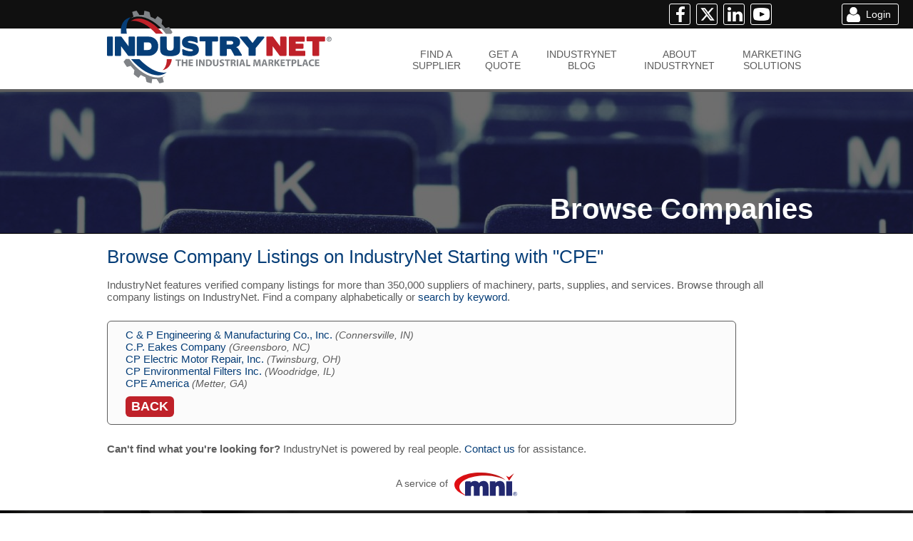

--- FILE ---
content_type: text/html
request_url: https://www.industrynet.com/companies/CPE
body_size: 8950
content:


<!DOCTYPE html>
<html lang="en-US" dir="ltr">
<head>
    <title>Browse Companies Starting with &quot;CPE&quot; on IndustryNet&reg;</title>
    <meta http-equiv="Content-Language" content="en-us" />
    <meta http-equiv="Content-Type" content="text/html; charset=UTF-8"/>
    <meta name="format-detection" content="telephone=no"/>
    <meta name="description" content="Browse company listings on IndustryNet alphabetically starting with &quot;CPE&quot;." />
    <meta name="viewport" content="width=device-width, initial-scale=1, user-scalable=yes" />

    
    <link rel="canonical" href="https://www.industrynet.com/companies/CPE" />

    

    <link href="/css/global.css?v=2.41" media="all" rel="stylesheet" type="text/css" />
    <link href="/css/main.css?v=8.10" media="all" rel="stylesheet" type="text/css" />
    
    
<script src="//ajax.googleapis.com/ajax/libs/jquery/3.7.1/jquery.min.js" type="text/javascript"></script>
<script src="//ajax.googleapis.com/ajax/libs/jqueryui/1.13.2/jquery-ui.min.js" type="text/javascript"></script><script src="https://kit.fontawesome.com/7c82513f39.js" crossorigin="anonymous"></script>
    
    <script src="/scripts/jquery.validate.js" type="text/javascript"></script>

    <script type="text/javascript">
        
 
function alertmessage(vTitle, vMessage)
{
    $('#alerttitle').html(vTitle);
    $('#alertmessage').html(vMessage);
    $('#alertouterdiv').css('display', 'block');
    $('#alertbg').css('display', 'block');
    $('#alertclosebutton').focus();
}

function IndustryNetOpen(URL) {

    if (typeof IndustryNet != 'undefined') {
        IndustryNet.focus();
    }

	IndustryNet=window.open(URL,"IndustryNet",'toolbar=0,scrollbars=1,location=0,statusbar=0,menubar=0,resizable=0,width=900,height=550');
}

function IndustryNetOpenLarge(URL) {

    if (typeof IndustryNetLarge != 'undefined') {
        IndustryNetLarge.focus();
    }

    IndustryNetLarge=window.open(URL,"IndustryNetLarge",'toolbar=0,scrollbars=1,location=0,statusbar=0,menubar=0,resizable=0,width=1050,height=550');
}

function UpdateWebStats(cid) {
    if (window.XMLHttpRequest)
    {// code for IE7+, Firefox, Chrome, Opera, Safari
        xmlhttp=new XMLHttpRequest();
    }
    else
    {// code for IE6, IE5
        xmlhttp=new ActiveXObject("Microsoft.XMLHTTP");
    }
    var randomnumber=Math.floor(Math.random()*1001)
    xmlhttp.open("GET","/tracking/website/?CID="+cid+"&SHID=&AccountID=&RND="+randomnumber,true);
    xmlhttp.send();
}

function UpdateSocialStats(cid, social) {
    if (window.XMLHttpRequest)
    {// code for IE7+, Firefox, Chrome, Opera, Safari
        xmlhttp=new XMLHttpRequest();
    }
    else
    {// code for IE6, IE5
        xmlhttp=new ActiveXObject("Microsoft.XMLHTTP");
    }
    var randomnumber=Math.floor(Math.random()*1001)
    xmlhttp.open("GET","/tracking/social/?CID="+cid+"&Social="+social+"&SHID=&AccountID=&RND="+randomnumber,true);
    xmlhttp.send();
}

function UpdateVideoStats(cid, videoid) {
    if (window.XMLHttpRequest)
    {// code for IE7+, Firefox, Chrome, Opera, Safari
        xmlhttp=new XMLHttpRequest();
    }
    else
    {// code for IE6, IE5
        xmlhttp=new ActiveXObject("Microsoft.XMLHTTP");
    }
    var randomnumber=Math.floor(Math.random()*1001)
    xmlhttp.open("GET","/tracking/video/?CID="+cid+"&VideoID="+videoid+"&SHID=&AccountID=&RND="+randomnumber,true);
    xmlhttp.send();
}

function UpdateAddressStats(cid) {
    if (window.XMLHttpRequest)
    {// code for IE7+, Firefox, Chrome, Opera, Safari
        xmlhttp=new XMLHttpRequest();
    }
    else
    {// code for IE6, IE5
        xmlhttp=new ActiveXObject("Microsoft.XMLHTTP");
    }
    var randomnumber=Math.floor(Math.random()*1001)
    xmlhttp.open("GET","/tracking/address/?CID="+cid+"&SHID=&AccountID=&RND="+randomnumber,true);
    xmlhttp.send();
}

function UpdateMAddressStats(cid) {
    if (window.XMLHttpRequest)
    {// code for IE7+, Firefox, Chrome, Opera, Safari
        xmlhttp=new XMLHttpRequest();
    }
    else
    {// code for IE6, IE5
        xmlhttp=new ActiveXObject("Microsoft.XMLHTTP");
    }
    var randomnumber=Math.floor(Math.random()*1001)
    xmlhttp.open("GET","/tracking/maddress/?CID="+cid+"&SHID=&AccountID=&RND="+randomnumber,true);
    xmlhttp.send();
}

function UpdatePhoneStats(cid) {
    if (window.XMLHttpRequest)
    {// code for IE7+, Firefox, Chrome, Opera, Safari
        xmlhttp=new XMLHttpRequest();
    }
    else
    {// code for IE6, IE5
        xmlhttp=new ActiveXObject("Microsoft.XMLHTTP");
    }
    var randomnumber=Math.floor(Math.random()*1001)
    xmlhttp.open("GET","/tracking/phone/?CID="+cid+"&SHID=&AccountID=&RND="+randomnumber,true);
    xmlhttp.send();
}

function UpdateFaxStats(cid) {
    if (window.XMLHttpRequest)
    {// code for IE7+, Firefox, Chrome, Opera, Safari
        xmlhttp=new XMLHttpRequest();
    }
    else
    {// code for IE6, IE5
        xmlhttp=new ActiveXObject("Microsoft.XMLHTTP");
    }
    var randomnumber=Math.floor(Math.random()*1001)
    xmlhttp.open("GET","/tracking/fax/?CID="+cid+"&SHID=&AccountID=&RND="+randomnumber,true);
    xmlhttp.send();
}

function UpdateCatalogStats(cid) {
    if (window.XMLHttpRequest)
    {// code for IE7+, Firefox, Chrome, Opera, Safari
        xmlhttp=new XMLHttpRequest();
    }
    else
    {// code for IE6, IE5
        xmlhttp=new ActiveXObject("Microsoft.XMLHTTP");
    }
    var randomnumber=Math.floor(Math.random()*1001)
    xmlhttp.open("GET","/tracking/catalog/?CID="+cid+"&SHID=&AccountID=&RND="+randomnumber,true);
    xmlhttp.send();
}

function loadsearchname(sname)
{
    var ajaxdate = new Date();
    var ajaxtime = ajaxdate.getTime();
    $.ajax({ 
        "type": "POST",
        "url": '/account/saved/process/',
        "data":'action=setsearchname&searchname=' + encodeURIComponent(sname) + '&time=' + ajaxtime,
        "success": function (msg) {
        },
        "cache": false
    });	

}

        $(document).ready(function () {
                    
            $(window).scroll(function(e){ 
                $el = $('.bannerdivs'); 
                $mnavbg = $('#mininavbg');
                $('#account_menu_shell').css('display','none');
                $('#loginbox').css('display','none');
                $('#loginboxshell').css('display','none');
                if ($(this).scrollTop() > 100 && $mnavbg.css('display') != 'block' && $(window).width() >= 800){ 
                    $('#mininavbg').css({'opacity': '0.0', 'display': 'block'});
                    $('#mininavouterdiv').css({'opacity': '0.0', 'display': 'block'});
                    $('#socialbar_mini').css({'opacity': '0.0', 'display': 'block'});
                    $('#mininavbg').animate({opacity: 1.0,}, 550);
                    $('#mininavouterdiv').animate({opacity: 1.0,}, 550);
                    $('#socialbar_mini').animate({opacity: 1.0,}, 550);
                    if($(window).width()<=990 && $('#socialbar_mini_icons').is(':visible'))
                        $('#socialbar_mini_icons').css('display', 'none');

                    //DO NOT UNCOMMENT THESE 4
                    //$('#mininavbg').slideDown('slow');
                    //$('#mininavouterdiv').slideDown('slow');
                    //$('#socialbar_mini').slideDown('slow');
                    //$('#topbardiv').slideDown('slow');
                }
                if ($(this).scrollTop() < 120 && $mnavbg.css('display') == 'block')
                {
                    $mnavbg.css('display', 'none')
                    $('#mininavouterdiv').css('display', 'none');
                    $('#socialbar_mini').css('display', 'none');
                    //$('#topbardiv').css({'position': 'static', 'top': '0px', 'z-index': '11022', 'margin': '0px'});
                } 
            });

            var isMobileOriPad = {
                Android: function() {
                    return navigator.userAgent.match(/Android/i);
                },
                BlackBerry: function() {
                    return navigator.userAgent.match(/BlackBerry/i);
                },
                iOS: function() {
                    return navigator.userAgent.match(/iPhone|iPad|iPod/i);
                },
                Opera: function() {
                    return navigator.userAgent.match(/Opera Mini/i);
                },
                Windows: function() {
                    return navigator.userAgent.match(/IEMobile/i);
                },
                any: function() {
                    return (isMobileOriPad.Android() || isMobileOriPad.BlackBerry() || isMobileOriPad.iOS() || isMobileOriPad.Opera() || isMobileOriPad.Windows());
                }
            };
            
            $(window).resize(function(){
                var w = $(window).width();
                var isVisible = $('#socialbar_mini_icons').is(':visible');
                if(w<=990 && isVisible)
                    $('#socialbar_mini_icons').css('display', 'none');
                else if(w > 980 && isVisible == false)
                    $('#socialbar_mini_icons').css('display', 'inline-block');
                if(w<800){
                    $('#mininavbg').css('display', 'none')
                    $('#mininavouterdiv').css('display', 'none');
                    $('#socialbar_mini').css('display', 'none');
                    $('#socialbar_mini_icons').css('display', 'inline-block');
                }
            });

            $(document).on('click', '.navlink', function () {
                var navid = $(this).attr('id')
                var idarray = navid.split('_');
                window.location.href = '/' + idarray[1];
            });
            $(document).on('mouseenter', '.navbutton', function () {
                var navid = $(this).attr('id')
                var idarray = navid.split('_');
                if(isMobileOriPad.any() == null)
                    $('#navhighlight_' + idarray[1]).css('display', 'block');
                else 
                    $('.navbuttonselected').trigger('click');
            });
            $(document).on('mouseleave', '.navbutton', function () {
                var navid = $(this).attr('id')
                var idarray = navid.split('_');
                if(isMobileOriPad.any() == null)
                    $('#navhighlight_' + idarray[1]).css('display', 'none');
                else 
                    $('.navbuttonselected').trigger('click');
            });
            $(document).on('mouseenter', '.navbuttonselected', function () {
                var navid = $(this).attr('id')
                var idarray = navid.split('_');
                if(isMobileOriPad.any() == null){
                    $('#navhighlight_' + idarray[1]).css('background-color', '#063E78');
                    $('#navhighlight_' + idarray[1]).css('border-color', '#063E78');
                }
                else {
                    $('.navbuttonselected').trigger('click');
                }
            });
            $(document).on('mouseleave', '.navbuttonselected', function () {
                var navid = $(this).attr('id')
                var idarray = navid.split('_');
                if(isMobileOriPad.any() == null){
                $('#navhighlight_' + idarray[1]).css('background-color', '#808080');
                $('#navhighlight_' + idarray[1]).css('border-color', '#808080');
                }
                else {
                    $('.navbuttonselected').trigger('click');
                }

            });
            /*$(document).on('click', '.loginbutton', function () {
                var isVisible = $('#loginboxshell').is(':visible');
                if(isVisible == true){
                    $('#loginbox').slideUp(1000);
                    $('#loginboxshell').slideUp(1000, function () {});
              	}
              	else {
              		$('#loginboxshell').slideDown(1000);
              		$('#loginbox').slideDown(1000);
              
              	}
            });*/
            $(document).on('click', '.account_menu_icon', function () {
                var isVisible = $('#account_menu_shell').is(':visible');
                if(isVisible == true){
                    $('#account_menu_shell').slideUp(1000, function () {});
                }
                else {
                    $('#account_menu_shell').slideDown(1000);              
                }
            });

            //$(document).on('click', '#alertclosebutton', function () {
            //    $('#alertouterdiv').css('display', 'none')
            //    $('#alertbg').css('display', 'none')
            //    $('#alerttitle').html('')
            //    $('#alertmessage').html('')  
            //});
            $(document).on('click', '.alertscreen', function () {
                $('#alertouterdiv').css('display', 'none')
                $('#alertbg').css('display', 'none')
                $('#alerttitle').html('')
                $('#alertmessage').html('') 
            });


        });
    </script>

    <script type="text/javascript">
    
        //$('#navhighlight_browse').css('display', 'block')
        //$('.IsBestAnswer').toggleClass('IsBestAnswer bestanswer');
        $('#navhighlight_browse').addClass('navhighlightselected');
        $('#navhighlight_browse').removeClass('navhightlight');
        $('#navlink_browse').addClass('navbuttonselected');
        $('#navlink_browse').removeClass('navbutton');
    
    </script>
    
    <script type="application/ld+json">

    {
        "@context": "http://schema.org",
        "@type": "WebSite",
        "name": "IndustryNet",
        "url": "https://www.industrynet.com"
    }

</script>

<script type="application/ld+json">

    {
        "@context": "http://schema.org",
        "@type": "Organization",
        "url": "https://www.industrynet.com",
        "logo": "https://www.industrynet.com/images/icon.png",
        "sameAs": [
        "https://www.facebook.com/manufacturersnews",
        "https://x.com/mfrsnews",
        "https://www.linkedin.com/company/manufacturersnews"
        ]
    }

</script>

<!-- Google AdWords Global site tag (gtag.js) - Google Ads: 10847981377 -->
<script async src="https://www.googletagmanager.com/gtag/js?id=AW-10847981377"></script>
<script>
  window.dataLayer = window.dataLayer || [];
  function gtag(){dataLayer.push(arguments);}
  gtag('js', new Date());

  gtag('config', 'AW-10847981377');
</script>
<!-- End Google AdWords Global site tag (gtag.js) - Google Ads: 10847981377 -->


<!-- Bing Ads Universal Event Tracking (UET) tag -->
<script async>(function(w,d,t,r,u){var f,n,i;w[u]=w[u]||[],f=function(){var o={ti:"56003417"};o.q=w[u],w[u]=new UET(o),w[u].push("pageLoad")},n=d.createElement(t),n.src=r,n.async=1,n.onload=n.onreadystatechange=function(){var s=this.readyState;s&&s!=="loaded"&&s!=="complete"||(f(),n.onload=n.onreadystatechange=null)},i=d.getElementsByTagName(t)[0],i.parentNode.insertBefore(n,i)})(window,document,"script","//bat.bing.com/bat.js","uetq");</script>
<!-- End Bing Ads Universal Event Tracking (UET) tag -->


<!-- Google Analytics Old -->
<script async>
  (function(i,s,o,g,r,a,m){i['GoogleAnalyticsObject']=r;i[r]=i[r]||function(){
  (i[r].q=i[r].q||[]).push(arguments)},i[r].l=1*new Date();a=s.createElement(o),
  m=s.getElementsByTagName(o)[0];a.async=1;a.src=g;m.parentNode.insertBefore(a,m)
  })(window,document,'script','https://www.google-analytics.com/analytics.js','ga');

  ga('create', 'UA-4888605-1', 'auto');
  ga('send', 'pageview');

</script>
<!-- End Google Analytics Old -->


<!-- Google Analytics -->
<script async src="https://www.googletagmanager.com/gtag/js?id=G-CBN4YGXVG8"></script>
<script>
  window.dataLayer = window.dataLayer || [];
  function gtag(){dataLayer.push(arguments);}
  gtag('js', new Date());

  gtag('config', 'G-CBN4YGXVG8');
</script>
<!-- End Google Analytics -->


<!-- Facebook Pixel Code -->
<script async>
!function(f,b,e,v,n,t,s){if(f.fbq)return;n=f.fbq=function(){n.callMethod?
n.callMethod.apply(n,arguments):n.queue.push(arguments)};if(!f._fbq)f._fbq=n;
n.push=n;n.loaded=!0;n.version='2.0';n.queue=[];t=b.createElement(e);t.async=!0;
t.src=v;s=b.getElementsByTagName(e)[0];s.parentNode.insertBefore(t,s)}(window,
document,'script','https://connect.facebook.net/en_US/fbevents.js');
fbq('dataProcessingOptions', ['LDU'], 0, 0);
fbq('init', '2615001298542749');
fbq('track', 'PageView');
</script>
<noscript><img height="1" width="1" style="display:none"
src="https://www.facebook.com/tr?id=2016130425274818&ev=PageView&dpo=LDU&dpoco=0&dpost=0&noscript=1"
/></noscript>
<!-- End Facebook Pixel Code -->


<!-- Microsoft Ads Event Goal -->
<script>
window.onload = function () {
jQuery(".at-icon-email").on('click',function(){
    window.uetq = window.uetq || []; 
    window.uetq.push({ 'ec':'contact', 'ea':'submit', 'el':window.location.pathname});
})
};
</script>


<!-- LinkedIn Tracking Code -->
<script type="text/javascript">
    _linkedin_partner_id = "248562";
    window._linkedin_data_partner_ids = window._linkedin_data_partner_ids || [];
    window._linkedin_data_partner_ids.push(_linkedin_partner_id);
</script><script type="text/javascript">
             (function () {
                 var s = document.getElementsByTagName("script")[0];
                 var b = document.createElement("script");
                 b.type = "text/javascript"; b.async = true;
                 b.src = "https://snap.licdn.com/li.lms-analytics/insight.min.js";
                 s.parentNode.insertBefore(b, s);
             })();
</script>
<noscript>
<img height="1" width="1" style="display:none;" alt="" src="https://px.ads.linkedin.com/collect/?pid=248562&fmt=gif" />
</noscript>
<!-- End LinkedIn Tracking Code -->

    <style>

        #subpageheader{background-image: url("/images/banners/subpage/companies.jpg"); }

        #spacer{height: 330px; width: 100%;}

    </style>
</head>
<body>
<div id="mininavbg" class="scrollup"></div>
<div id="mininavouterdiv" class="scrollup"><div id="mininav">
<table style="width: 980px; height: 40px; color: #FFFFFF;" cellpadding="0" cellspacing="0">
<tr>
    <td style="width: 10px; height: 40px; text-align: center">&nbsp;</td>
    <td style="width: 50px; height: 40px; text-align: center"><a href="/"><img src="/images/icon_white.svg" style="height:40px; width:auto;" /></a></td>
    
        <td style="width: 79px; height: 40px; text-align: center"><span id="navlink_suppliers_mini" class="navlink navbutton whitetext">FIND A<br />SUPPLIER</span></td>
        <td style="width: 71px; height: 40px; text-align: center"><span id="navlink_quote_mini" class="navlink navbutton whitetext">GET A<br />QUOTE</span></td>
        <td style="width: 112px; height: 40px; text-align: center"><span id="navlink_blog_mini" class="navlink navbutton whitetext">INDUSTRYNET<br />BLOG</span></td>
        <td style="width: 111px; height: 40px; text-align: center"><span id="navlink_about_mini" class="navlink navbutton whitetext">ABOUT<br />INDUSTRYNET</span></td>
        <td style="width: 76px; height: 40px; text-align: center"><span id="navlink_marketing_mini" class="navlink navbutton whitetext">MARKETING<br />SOLUTIONS</span></td>
    
    <td style="width: 291px; height: 40px; text-align: center">&nbsp;</td>
</tr>
</table>
</div></div>
<div id="loginboxshell">
</div>
<script type="text/javascript">
function onSubmit(token) {
	//if ($('#ddloginform').validateNow()) {
		$('#ddloginform').submit();
    //}
    //else {
    //    grecaptcha.reset();
   // }
}
</script>

<div id="account_menu_shell">
    <div id="account_menu_content">
        <div class="account_menu_item">
            <div class="account_menu_bullet">&bull;</div><div class="account_menu_link left"><a href="/account/dashboard">Account Dashboard</a></div>
            <div class="account_menu_bullet">&bull;</div><div class="account_menu_link right"><a href="/account/listings">Manage Listings</a></div>
        </div>
        <div class="account_menu_item">
            <div class="account_menu_bullet">&bull;</div><div class="account_menu_link left"><a href="/account/profile">Update Account Info</a></div>
            <div class="account_menu_bullet">&bull;</div><div class="account_menu_link right"><a href="/account/password">Update Password</a></div>
        </div>
        <div class="account_menu_divider"></div>
        <div class="account_menu_item">
            <div class="account_menu_bullet">&bull;</div><div class="account_menu_link left"><a href="/account/saved/searches">Saved Searches</a></div>
            <div class="account_menu_bullet">&bull;</div><div class="account_menu_link right"><a href="/account/history/searches">Search History</a></div>
        </div>
        <div class="account_menu_item">
            <div class="account_menu_bullet">&bull;</div><div class="account_menu_link left"><a href="/account/saved/companies">Saved Companies</a></div>
            <div class="account_menu_bullet">&bull;</div><div class="account_menu_link right"><a href="/account/history/companies">Viewed Companies</a></div>
        </div>
        <div class="account_menu_item">
            <div class="account_menu_bullet">&bull;</div><div class="account_menu_link left"><a href="/account/saved/notes">Supplier Notes</a></div>
            <div class="account_menu_bullet">&bull;</div><div class="account_menu_link right"><a href="/account/history/communications">Sent Communications</a></div>
        </div>
        <div class="account_menu_divider"></div>
        <div class="account_menu_item">
            <div class="account_menu_bullet">&bull;</div><div class="account_menu_link left"><a href="/account/received/inquiries">Received Inquiries</a></div>
            <div class="account_menu_bullet">&bull;</div><div class="account_menu_link right"><a href="/account/received/quotes">Received Quote Requests</a></div>
        </div>
        <div class="account_menu_divider"></div>
        <div id="account_menu_logout_div">
            <input type="button" id="account_menu_logout" value="Log Out" onclick="javascript: window.location.href = '/account/logout';" /> 
        </div>
    </div>
</div>

<div id="logoouterdiv">
	<div id="logodiv">
        
            <img src="/images/industrynet.svg" style="width:316px; height:auto;" alt="IndustryNet Companies by Starting Letter &quot;CPE&quot;" />
            
	</div>
</div>
<div id="navouterdiv">
	<div id="navdiv">
		<table id="navtable" cellpadding="0" cellspacing="0">
		<tr>
			<td rowspan="3" style="background-color: transparent; height: 85px; width: 381px;"><div id="homelink" style="width: 80%; height: 100%; cursor: pointer" onclick="javascript: window.location.href='/';"></div></td>
			<td colspan="11" style="background-color: transparent; height: 28px; width: 599px; font-size: 2px;">&nbsp;</td>
		</tr>
        
            <tr>
			    <td id="navlink_suppliers" class="navlink navbutton greytext" onclick="" style="background-color: transparent; height: 32px; width: 70px; font-family: arial; text-align: center;">FIND A<br />SUPPLIER</td>
                <td style="background-color: transparent; height: 32px; width: 22px; font-family: arial;">&nbsp;</td>
			    <td id="navlink_quote" class="navlink navbutton greytext" onclick="" style="background-color: transparent; height: 32px; width: 53px; font-family: arial; text-align: center;">GET A<br />QUOTE</td>
			    <td style="background-color: transparent; height: 32px; width: 22px; font-family: arial;">&nbsp;</td>
                <td id="navlink_blog" class="navlink navbutton greytext" onclick="" style="background-color: transparent; height: 32px; width: 46px; font-family: arial; text-align: center;">INDUSTRYNET<br />BLOG</td>
			    <td style="background-color: transparent; height: 32px; width: 22px; font-family: arial;">&nbsp;</td>
                <td id="navlink_about" class="navlink navbutton greytext" onclick="" style="background-color: transparent; height: 32px; width: 83px; font-family: arial; text-align: center;">ABOUT<br />INDUSTRYNET</td>
			    <td style="background-color: transparent; height: 32px; width: 22px; font-family: arial;">&nbsp;</td>
                <td id="navlink_marketing" class="navlink navbutton greytext" onclick="" style="background-color: transparent; height: 32px; width: 52px; font-family: arial; text-align: center;">MARKETING<br />SOLUTIONS</td>
		    </tr>
		    <tr>
			    <td style="background-color: transparent; height: 32px; width: 70px; font-family: arial; text-align: left;"><div id="navhighlight_suppliers" class="navhighlight"></div></td>
                <td style="background-color: transparent; height: 32px; width: 22px; font-family: arial;">&nbsp;</td>
			    <td style="background-color: transparent; height: 32px; width: 53px; font-family: arial; text-align: left;"><div id="navhighlight_quote" class="navhighlight"></div></td>
			    <td style="background-color: transparent; height: 32px; width: 22px; font-family: arial;">&nbsp;</td>
                <td style="background-color: transparent; height: 32px; width: 46px; font-family: arial; text-align: left;"><div id="navhighlight_blog" class="navhighlight"></div></td>
			    <td style="background-color: transparent; height: 32px; width: 22px; font-family: arial;">&nbsp;</td>
                <td style="background-color: transparent; height: 32px; width: 83px; font-family: arial; text-align: left;"><div id="navhighlight_about" class="navhighlight"></div></td>
			    <td style="background-color: transparent; height: 32px; width: 22px; font-family: arial;">&nbsp;</td>
                <td style="background-color: transparent; height: 32px; width: 52px; font-family: arial; text-align: left;"><div id="navhighlight_marketing" class="navhighlight"></div></td>
		    </tr>
        
		</table>
	</div>
</div>
<div id="topbarbgdiv"></div>
<div id="topbardiv">
    <div id="topbaricons" style="overflow:hidden; float: right; margin-right: 20px; width: 400px; height: 40px">
        
            <div style="float: right; width: 168px; text-align: right; color: #FFFFFF; height: 30px; padding: 5px 0px 5px 0px"><input id="login_buyer" class="loginbutton" type="button" value="Login" style="background: url('/images/icons/buyer.png') center left no-repeat;" onclick="javascript: window.location.href='/account';"/></div>
        
            <div style="float: right; width: 154px; text-align: left; height: 30px; padding: 5px 0px 5px 0px;"><a href="https://www.mni.net/social/facebook" target="_blank"><input id="social_facebook" class="socialbutton" type="button" value="" style="background: url('/images/icons/facebook.png') center left no-repeat;" /></a>&nbsp;&nbsp;<a href="https://www.mni.net/social/x" target="_blank"><input id="social_twitter" class="socialbutton" type="button" value="" style="background: url('/images/icons/x.png') center left no-repeat;" /></a>&nbsp;&nbsp;<a href="https://www.mni.net/social/linkedin" target="_blank"><input id="social_linkedin" class="socialbutton" type="button" value="" style="background: url('/images/icons/linkedin.png') center left no-repeat;" /></a>&nbsp;&nbsp;<a href="https://www.mni.net/social/youtube" target="_blank"><input id="social_youtube" class="socialbutton" type="button" value="" style="background: url('/images/icons/youtube.png') center left no-repeat;" /></a></div>
        
    </div>
</div>
<div id="socialbar_mini" class="scrollup">
    <div id="mini_icons" style="overflow:hidden; float: right; margin-right: 20px; width: 400px; height: 40px">
        
            <div style="float: right; width: 168px; text-align: right; color: #FFFFFF; height: 30px; padding: 5px 0px 5px 0px"><input id="login_buyer_mini" class="loginbutton" type="button" value="Login" style="background: url('/images/icons/buyer.png') center left no-repeat;" onclick="javascript: window.location.href='/account';" /></div>
        
            <div id="socialbar_mini_icons" style="float: right; width: 154px; text-align: left; height: 30px; padding: 5px 0px 5px 0px"><a href="https://www.mni.net/social/facebook" target="_blank"><input id="social_facebook" class="socialbutton" type="button" value="" style="background: url('/images/icons/facebook.png') center left no-repeat;" /></a>&nbsp;&nbsp;<a href="https://www.mni.net/social/x" target="_blank"><input id="social_x" class="socialbutton" type="button" value="" style="background: url('/images/icons/x.png') center left no-repeat;" /></a>&nbsp;&nbsp;<a href="https://www.mni.net/social/linkedin" target="_blank"><input id="social_linkedin" class="socialbutton" type="button" value="" style="background: url('/images/icons/linkedin.png') center left no-repeat;" /></a>&nbsp;&nbsp;<a href="https://www.mni.net/social/youtube" target="_blank"><input id="social_youtube" class="socialbutton" type="button" value="" style="background: url('/images/icons/youtube.png') center left no-repeat;" /></a></div>
        
    </div>
</div>
<div id="navbackgrounddiv"></div>



<div id="alertbg" class="alertscreen"></div>
<div id="alertouterdiv" class="alertscreen"><div id="alertdiv">
    <div id="alerttitle"></div>
    <hr style="color: #101010" />
    <div id="alertmessage">
    </div>
    <div id="alertclosediv"><input type="button" class="alertbutton" id="alertclosebutton" value="Close" /></div>
</div></div>
<div id="spacer"></div>
<div id="subpageheader"></div>
<div id="subpageheadertitlebg"></div>
<div id="subpageheadertitlediv">
    <div id="subpageheadertitle">
        Browse Companies
    </div>
</div>




<div id="subpageshell">

    <h1 class="header2font bluetext" style="padding-bottom:15px; padding-top:15px">Browse Company Listings on IndustryNet Starting with "CPE"</h1>

    <div class="bodyfont greytext" style="padding-bottom: 25px">
        IndustryNet features verified company listings for more than 350,000 suppliers of machinery, parts, supplies, and services. Browse through all company listings on IndustryNet. Find a company alphabetically or <a href="/suppliers">search by keyword</a>.
    </div>

    <div class="browsebox" style="margin-bottom: 25px">
        <div style="padding-left:15px">
        
                    <div class="bodyfont noselect"><a href="/listing/71863/c-p-engineering-manufacturing-co-inc">C & P Engineering & Manufacturing Co., Inc.</a> <span class="smallfont greytext"><em>(Connersville, IN)</em></span></div>
                    
                    <div class="bodyfont noselect"><a href="/listing/142947/cp-eakes-company">C.P. Eakes Company</a> <span class="smallfont greytext"><em>(Greensboro, NC)</em></span></div>
                    
                    <div class="bodyfont noselect"><a href="/listing/51330/cp-electric-motor-repair-inc">CP Electric Motor Repair, Inc.</a> <span class="smallfont greytext"><em>(Twinsburg, OH)</em></span></div>
                    
                    <div class="bodyfont noselect"><a href="/listing/36083/cp-environmental-filters-inc">CP Environmental Filters Inc.</a> <span class="smallfont greytext"><em>(Woodridge, IL)</em></span></div>
                    
                    <div class="bodyfont noselect"><a href="/listing/3960775/cpe-america">CPE America</a> <span class="smallfont greytext"><em>(Metter, GA)</em></span></div>
                    
            <div class="bodyfont" style="padding-top:10px"><strong><a href="/companies/C"><span class="button-red header4font">BACK</span></a></strong></div>
        
        </div>
    </div>

    

    <div class="bodyfont greytext" style="padding-bottom: 25px">
        <strong>Can't find what you're looking for?</strong> IndustryNet is powered by real people. <a href="/contact">Contact us</a> for assistance.
    </div>

</div>


<script async="async" src='https://www.google.com/recaptcha/api.js'></script>

<div id="smallpowerbar">
	<div class="smallfont greytext centertext">A service of <a href="https://www.mni.net" target="_blank"><img src="/images/mnilogo.svg" style="vertical-align: middle; padding-left:5px; width:88px; height:auto;" alt="MNI" /></a></div>
</div><div id="footerdiv">
    <div id="footercontent">
        <div class="footer-nav-container">
            <div class="footer-col">
                
                    <div><span class="header3font redtext">&bull;</span>&nbsp;<a class="footerlink" href="/suppliers/">Find a Supplier</a></div>
                    <div><span class="header3font redtext">&bull;</span>&nbsp;<a class="footerlink" href="/quote/">Get a Quote</a></div>
                    <div><span class="header3font redtext">&bull;</span>&nbsp;<a class="footerlink" href="/blog/">IndustryNet Blog</a></div>
                
                <div><span class="header3font redtext">&bull;</span>&nbsp;<a class="footerlink" href="/account/register/">Create Free Account</a></div>
                <div><span class="header3font redtext">&bull;</span>&nbsp;<a class="footerlink" href="/account/">Account Log In</a></div>
                <div><span class="header3font redtext">&bull;</span>&nbsp;<a class="footerlink" href="/certifications/">ISO Standards &amp; Certifications</a></div>
                
            </div>
            <div class="footer-col">
                
                    <div><span class="header3font redtext">&bull;</span>&nbsp;<a class="footerlink" href="/about/">About IndustryNet</a></div>
                    <div><span class="header3font redtext">&bull;</span>&nbsp;<a class="footerlink" href="/reviews/">Buyer Reviews</a></div>                
                    <div><span class="header3font redtext">&bull;</span>&nbsp;<a class="footerlink" href="/marketing/">Marketing Solutions</a></div>
                    <div><span class="header3font redtext">&bull;</span>&nbsp;<a class="footerlink" href="/marketing/upgrade/">Add or Upgrade Listing</a></div>
                
                <div><span class="header3font redtext">&bull;</span>&nbsp;<a class="footerlink" href="/categories/">Browse All Categories</a></div>
                <div><span class="header3font redtext">&bull;</span>&nbsp;<a class="footerlink" href="/companies/">Browse All Companies</a></div>
                
            </div>
            <div class="footer-col">
                
                <div><span class="header3font redtext">&bull;</span>&nbsp;<a class="footerlink" href="/contact/">Contact IndustryNet</a></div>
                
                <div><span class="header3font redtext">&bull;</span>&nbsp;<a class="footerlink" href="/link/">Link to IndustryNet</a></div>
                
                <div><span class="header3font redtext">&bull;</span>&nbsp;<a class="footerlink" href="https://www.mni.net/legal/terms/" target="_blank">Terms of Use</a></div>
                <div><span class="header3font redtext">&bull;</span>&nbsp;<a class="footerlink" href="https://www.mni.net/legal/" target="_blank">Legal Information</a></div>
                <div><span class="header3font redtext">&bull;</span>&nbsp;<a class="footerlink" href="https://www.mni.net/legal/privacy/" target="_blank">Privacy Policy</a></div>
                
                    <div><span class="header3font redtext">&bull;</span>&nbsp;<a class="footerlink" href="https://www.mni.net/legal/theft/" target="_blank">Fight Data Theft</a></div>
                
            </div>
            
            <div class="footer-col">
                <div><strong>&nbsp; Grow Your Industrial Business:</strong></div>
                <div>&nbsp;</div>
                <div><span class="header3font redtext">&bull;</span>&nbsp;<a class="footerlink" href="/marketing/compare/">Advertise on IndustryNet</a></div>
                <div><span class="header3font redtext">&bull;</span>&nbsp;<strong>NEW!</strong> <a class="footerlink" href="/connect/">Prospect with IndustryNet</a></div>
            </div>
            
        </div>
        
        <div class="footer-bottom">
            <a class="subfooterlink" href="https://www.mni.net/" target="_blank">&copy; 2026 MNI</a>
        </div>
    </div>
</div>
<input type="hidden" name="current_user" value="112640" />
</body>
</html>


--- FILE ---
content_type: image/svg+xml
request_url: https://www.industrynet.com/images/industrynet.svg
body_size: 12019
content:
<?xml version="1.0" encoding="utf-8"?>
<!-- Generator: Adobe Illustrator 25.4.1, SVG Export Plug-In . SVG Version: 6.00 Build 0)  -->
<svg version="1.1" id="industry" xmlns="http://www.w3.org/2000/svg" xmlns:xlink="http://www.w3.org/1999/xlink" x="0px" y="0px"
	 viewBox="0 0 776.8 250.8" style="enable-background:new 0 0 776.8 250.8;" xml:space="preserve">
<style type="text/css">
	.st0{fill:#808387;}
	.st1{fill:#063E78;}
	.st2{fill:#BF2129;}
	.st3{fill:#BF2128;}
</style>
<g>
	<g>
		<path class="st0" d="M243.1,172.8h-6.3v-4.4h18v4.4h-6.4v18.7h-5.3V172.8L243.1,172.8z"/>
		<path class="st0" d="M262.9,168.4v8.9h8.7v-8.9h5.3v23.1h-5.3v-9.7h-8.7v9.7h-5.3v-23.1H262.9z"/>
		<path class="st0" d="M295.4,181.7h-8.6v5.5h9.6v4.3h-14.9v-23.1H296v4.3h-9.1v4.8h8.6v4.2H295.4z"/>
		<path class="st0" d="M312.4,168.4v23.1h-5.3v-23.1H312.4z"/>
		<path class="st0" d="M317,191.5v-23.1h6.1l4.9,8.5c1.4,2.4,2.8,5.3,3.8,7.9h0.1c-0.3-3.1-0.4-6.2-0.4-9.7v-6.7h4.9v23.1h-5.5
			l-5-8.9c-1.4-2.5-2.9-5.5-4.1-8.2h-0.1c0.2,3.1,0.2,6.3,0.2,10.1v6.9L317,191.5L317,191.5z"/>
		<path class="st0" d="M341,168.7c1.9-0.3,4.5-0.5,7.1-0.5c4.4,0,7.3,0.8,9.6,2.5c2.4,1.8,4,4.6,4,8.7c0,4.4-1.6,7.5-3.9,9.4
			c-2.5,2-6.2,3-10.8,3c-2.8,0-4.7-0.2-6-0.3L341,168.7L341,168.7z M346.3,187.6c0.5,0.1,1.2,0.1,1.8,0.1c4.8,0,7.9-2.6,7.9-8.1
			c0-4.8-2.8-7.3-7.4-7.3c-1.2,0-1.9,0.1-2.4,0.2v15.1H346.3z"/>
		<path class="st0" d="M370.4,168.4v13.3c0,4,1.5,6,4.2,6c2.8,0,4.3-1.9,4.3-6v-13.3h5.3v13c0,7.1-3.6,10.5-9.8,10.5
			c-5.9,0-9.3-3.2-9.3-10.6v-12.9H370.4z"/>
		<path class="st0" d="M389,186.1c1.4,0.7,3.6,1.4,5.9,1.4c2.4,0,3.7-1,3.7-2.5c0-1.4-1.1-2.3-3.9-3.2c-3.9-1.4-6.4-3.5-6.4-6.9
			c0-3.9,3.3-6.9,8.8-6.9c2.7,0,4.6,0.5,6,1.2l-1.2,4.2c-0.9-0.4-2.6-1.1-4.9-1.1s-3.4,1.1-3.4,2.2c0,1.5,1.3,2.1,4.3,3.2
			c4.1,1.5,6,3.7,6,6.9c0,3.9-3,7.2-9.4,7.2c-2.6,0-5.3-0.7-6.6-1.4L389,186.1z"/>
		<path class="st0" d="M412.1,172.8h-6.3v-4.4h18v4.4h-6.4v18.7h-5.3L412.1,172.8L412.1,172.8z"/>
		<path class="st0" d="M426.6,168.7c1.7-0.3,4.2-0.5,7-0.5c3.5,0,5.9,0.5,7.6,1.8c1.4,1.1,2.2,2.7,2.2,4.9c0,2.9-2.1,5-4.1,5.7v0.1
			c1.6,0.6,2.5,2.2,3.1,4.3c0.7,2.6,1.4,5.6,1.9,6.5h-5.4c-0.4-0.7-0.9-2.5-1.6-5.4c-0.6-2.9-1.6-3.7-3.8-3.7h-1.6v9.1h-5.2v-22.8
			L426.6,168.7L426.6,168.7z M431.8,178.7h2.1c2.6,0,4.2-1.3,4.2-3.3c0-2.1-1.5-3.2-3.9-3.2c-1.3,0-2,0.1-2.4,0.2L431.8,178.7
			L431.8,178.7z"/>
		<path class="st0" d="M452.5,168.4v23.1h-5.3v-23.1H452.5z"/>
		<path class="st0" d="M462.5,185.6l-1.6,5.9h-5.5l7.1-23.1h6.9l7.3,23.1H471l-1.8-5.9H462.5z M468.4,181.7l-1.5-4.9
			c-0.4-1.4-0.8-3.1-1.2-4.4h-0.1c-0.3,1.4-0.7,3.1-1.1,4.5l-1.4,4.9L468.4,181.7L468.4,181.7z"/>
		<path class="st0" d="M479.8,168.4h5.3v18.8h9.3v4.4h-14.6L479.8,168.4L479.8,168.4z"/>
		<path class="st0" d="M524.4,182.7c-0.1-2.8-0.2-6.1-0.2-9.5h-0.1c-0.8,3-1.7,6.2-2.6,9l-2.9,9h-4.1l-2.5-8.9
			c-0.8-2.7-1.5-6-2.1-9.1h-0.1c-0.1,3.1-0.2,6.7-0.4,9.6l-0.4,8.8h-4.9l1.5-23.1h7l2.3,7.7c0.7,2.6,1.5,5.6,2,8.3h0.1
			c0.6-2.7,1.4-5.7,2.2-8.3l2.5-7.7h6.9l1.2,23.1h-5.1L524.4,182.7z"/>
		<path class="st0" d="M539.3,185.6l-1.7,5.9h-5.5l7.1-23.1h6.9l7.3,23.1h-5.7l-1.8-5.9H539.3z M545.2,181.7l-1.5-4.9
			c-0.4-1.4-0.8-3.1-1.2-4.4h-0.1c-0.3,1.4-0.7,3.1-1.1,4.5l-1.4,4.9L545.2,181.7L545.2,181.7z"/>
		<path class="st0" d="M556.6,168.7c1.7-0.3,4.2-0.5,7-0.5c3.5,0,5.9,0.5,7.6,1.8c1.4,1.1,2.2,2.7,2.2,4.9c0,2.9-2.1,5-4.1,5.7v0.1
			c1.6,0.6,2.5,2.2,3.1,4.3c0.7,2.6,1.4,5.6,1.9,6.5h-5.4c-0.4-0.7-0.9-2.5-1.6-5.4c-0.7-2.9-1.6-3.7-3.8-3.7h-1.6v9.1h-5.2
			L556.6,168.7L556.6,168.7z M561.9,178.7h2.1c2.6,0,4.2-1.3,4.2-3.3c0-2.1-1.5-3.2-3.9-3.2c-1.3,0-2,0.1-2.4,0.2L561.9,178.7
			L561.9,178.7z"/>
		<path class="st0" d="M577.2,168.4h5.2v10.2h0.1c0.5-0.9,1.1-1.7,1.6-2.5l5.3-7.7h6.5l-7.7,9.8l8.1,13.3h-6.2l-5.8-10l-2,2.4v7.6
			h-5.2L577.2,168.4L577.2,168.4z"/>
		<path class="st0" d="M612.4,181.7h-8.6v5.5h9.6v4.3h-14.9v-23.1h14.4v4.3h-9.1v4.8h8.6V181.7z"/>
		<path class="st0" d="M621.8,172.8h-6.3v-4.4h18v4.4H627v18.7h-5.3L621.8,172.8L621.8,172.8z"/>
		<path class="st0" d="M636.3,168.7c1.6-0.3,3.9-0.5,7.1-0.5c3.2,0,5.6,0.6,7.2,1.9c1.5,1.1,2.5,3.1,2.5,5.4s-0.7,4.2-2.1,5.5
			c-1.8,1.7-4.5,2.4-7.6,2.4c-0.7,0-1.3-0.1-1.8-0.1v8.3h-5.2L636.3,168.7L636.3,168.7z M641.5,179.2c0.4,0.1,1,0.1,1.8,0.1
			c2.8,0,4.5-1.4,4.5-3.8c0-2.1-1.5-3.4-4.1-3.4c-1,0-1.8,0.1-2.2,0.2V179.2z"/>
		<path class="st0" d="M656.4,168.4h5.3v18.8h9.3v4.4h-14.6V168.4z"/>
		<path class="st0" d="M679.8,185.6l-1.7,5.9h-5.5l7.1-23.1h6.9l7.3,23.1h-5.7l-1.8-5.9H679.8z M685.7,181.7l-1.5-4.9
			c-0.4-1.4-0.8-3.1-1.2-4.4l0,0c-0.3,1.4-0.7,3.1-1.1,4.5l-1.4,4.9L685.7,181.7L685.7,181.7z"/>
		<path class="st0" d="M713.4,190.9c-1,0.5-3.2,1-6,1c-8.1,0-12.3-5-12.3-11.6c0-7.9,5.7-12.2,12.8-12.2c2.8,0,4.8,0.5,5.8,1
			l-1.1,4.1c-1-0.5-2.5-0.9-4.4-0.9c-4.2,0-7.4,2.5-7.4,7.7c0,4.6,2.8,7.6,7.5,7.6c1.6,0,3.4-0.3,4.4-0.8L713.4,190.9z"/>
		<path class="st0" d="M730.8,181.7h-8.6v5.5h9.6v4.3h-14.9v-23.1h14.4v4.3h-9.1v4.8h8.6V181.7z"/>
	</g>
	<path class="st0" d="M767,98.9c1.2-0.2,2.1-1.1,2.1-2.5c0-1.1-0.7-2.5-2.6-2.5h-4.3v8.3h1.8v-3.3h0.8h0.1l1.9,3.3h2.1L767,98.9
		L767,98.9z M766.1,97.5H764v-2.1h2.1c0.6,0,1,0.5,1,1C767.1,97.1,766.7,97.5,766.1,97.5z"/>
	<path class="st0" d="M765.6,106.6c-4.7,0-8.5-3.8-8.5-8.5s3.8-8.5,8.5-8.5s8.5,3.8,8.5,8.5S770.3,106.6,765.6,106.6z M765.6,92.1
		c-3.3,0-6,2.7-6,6s2.7,6,6,6s6-2.7,6-6S768.9,92.1,765.6,92.1z"/>
	<path class="st1" d="M2.2,155.8c-0.6,0-1.1-0.3-1.6-0.8c-0.4-0.4-0.6-1-0.6-1.7V91.9c0-0.7,0.2-1.3,0.6-1.8s0.9-0.8,1.6-0.8H18
		c0.6,0,1.1,0.3,1.6,0.8c0.4,0.5,0.6,1.1,0.6,1.8v61.4c0,0.7-0.2,1.3-0.6,1.8s-1,0.8-1.6,0.8H2.2V155.8z"/>
	<path class="st1" d="M69.6,116.4c1.6,2.2,3.2,4.4,4.8,6.7V91.9c0-0.7,0.3-1.3,0.8-1.8s1.1-0.8,1.9-0.8h16.5c0.7,0,1.4,0.3,1.9,0.8
		s0.8,1.1,0.8,1.8v61.4c0,0.7-0.3,1.3-0.8,1.8s-1.1,0.8-1.9,0.8h-19c-0.3,0-0.7-0.1-1.1-0.3c-0.5-0.2-0.8-0.5-1-0.7l-23.9-32.2v30.7
		c0,0.7-0.3,1.3-0.8,1.8s-1.1,0.8-1.9,0.8H29.4c-0.7,0-1.3-0.3-1.8-0.8s-0.8-1.1-0.8-1.8V91.9c0-0.7,0.3-1.3,0.8-1.8
		s1.1-0.8,1.8-0.8h18.8c1.3,0,2,0.9,2.1,1.1c2.5,3.4,4.9,6.7,7.3,9.9c2.3,3.2,4.7,6.4,7.2,9.6C66.4,112.1,68,114.3,69.6,116.4z"/>
	<path class="st1" d="M142.5,89.3c10.1,0,18.3,3.1,24.7,9.2c6.3,6.1,9.4,14.1,9.4,24c0,9.7-3.2,17.6-9.5,23.9
		c-6.3,6.2-14.4,9.3-24.3,9.3h-37.3c-0.7,0-1.4-0.3-1.9-0.8s-0.8-1.1-0.8-1.8V91.9c0-0.7,0.3-1.3,0.8-1.8s1.1-0.8,1.9-0.8
		C105.5,89.3,142.5,89.3,142.5,89.3z M150.5,112.8c-2-2.2-4.9-3.3-8.7-3.3h-14.9v26.1h14.3c4.1,0,7.2-1.1,9.2-3.3
		c2.1-2.2,3.1-5.4,3.1-9.7C153.5,118.3,152.5,115,150.5,112.8z"/>
	<path class="st1" d="M229.3,91.8c0-0.7,0.3-1.3,0.8-1.8s1.1-0.8,1.9-0.8h17.5c0.7,0,1.3,0.3,1.8,0.8s0.8,1.1,0.8,1.8v43.1
		c0,8.2-3.1,14-9.4,17.4c-5.8,3.1-14.1,4.6-25.1,4.6c-11.3,0-19.7-1.5-25.2-4.6c-6.1-3.4-9.1-9.5-9.1-18.2V91.8
		c0-0.7,0.3-1.3,0.8-1.8s1.1-0.8,1.9-0.8h17.4c0.7,0,1.4,0.3,1.9,0.8s0.8,1.1,0.8,1.8v35c0,3.9,0.9,6.7,2.8,8.3
		c1.8,1.6,4.9,2.5,9.2,2.5c4.1,0,7-0.9,8.8-2.6c1.8-1.7,2.7-4.5,2.7-8.4V91.8H229.3z"/>
	<path class="st1" d="M314.7,144c-1.4,2.8-3.4,5.1-5.9,7c-2.6,1.9-5.7,3.3-9.4,4.3c-3.7,1-7.9,1.5-12.5,1.5c-2.5,0-5-0.1-7.4-0.3
		c-2.5-0.2-4.9-0.5-7.3-0.9c-0.6-0.1-1.1-0.2-1.5-0.3s-0.9-0.1-1.3-0.3v0.1c-1.6-0.3-3-0.6-4.2-0.8c-1.2-0.3-2.1-0.4-2.7-0.6
		c-0.5-0.1-1-0.4-1.4-0.8c-0.4-0.5-0.6-0.9-0.7-1.4l-1.4-16.1c-0.1-1.1,0.2-1.9,1-2.4s1.7-0.6,2.6-0.1c2.8,1.4,6.6,2.9,11.5,4.7
		c5.1,1.7,9.7,2.5,13.8,2.5c2.5,0,4.6-0.3,6.2-0.9c1.6-0.6,2.3-1.5,2.3-2.7c0-0.6-0.5-1.2-1.4-1.9c-1.5-0.9-4.8-1.9-10-2.9
		c-9.8-2-16.6-4.5-20.4-7.7c-4.1-3.4-6.2-8.1-6.2-14.3c0-7.1,2.5-12.5,7.6-16.2s12.1-5.5,21.2-5.5c4,0,8.2,0.4,12.6,1.2
		c2.1,0.4,4,0.8,5.6,1.1c1.6,0.3,3,0.7,4,1c0.5,0.1,0.9,0.4,1.2,0.8c0.4,0.5,0.6,0.9,0.6,1.4l1.7,14.8c0.1,1.1-0.2,1.9-1,2.5
		s-1.7,0.6-2.6,0.1c-1.8-0.8-3.6-1.6-5.5-2.4c-1.9-0.7-3.9-1.4-6-2c-4.2-1.2-7.9-1.8-11.3-1.8c-2.5,0-4.5,0.2-5.9,0.6
		s-2.1,1.1-2.1,2s0.7,1.6,2.1,2.1c1.3,0.5,2.9,0.9,4.8,1.5c1.9,0.5,4.1,1,6.6,1.5c9.2,1.8,15.4,4.4,18.8,7.8
		c3.8,3.6,5.7,8.3,5.7,13.9C316.8,138,316.1,141.2,314.7,144z"/>
	<path class="st1" d="M341.7,155.8c-0.7,0-1.3-0.3-1.8-0.8s-0.8-1.1-0.8-1.8V106h-17.6c-0.7,0-1.3-0.3-1.8-0.8s-0.7-1.1-0.7-1.9
		V91.9c0-0.7,0.2-1.3,0.7-1.8s1.1-0.8,1.8-0.8h58.7c0.7,0,1.4,0.3,1.9,0.8s0.8,1.1,0.8,1.8v11.5c0,0.7-0.3,1.4-0.8,1.9
		s-1.1,0.8-1.9,0.8h-17.5v47.3c0,0.7-0.2,1.3-0.7,1.8s-1.1,0.8-1.8,0.8h-18.5V155.8z"/>
	<path class="st1" d="M412.9,132.3v21c0,0.7-0.3,1.3-0.8,1.8s-1.1,0.8-1.9,0.8h-18.8c-0.7,0-1.3-0.3-1.8-0.8s-0.8-1.1-0.8-1.8V91.9
		c0-0.7,0.3-1.3,0.8-1.8s1.1-0.8,1.8-0.8H434c7.3,0,13.1,1.6,17.6,4.8c4.8,3.5,7.1,8.1,7.1,13.8c0,6.4-2,11.1-5.9,14
		c-1,0.7-2.1,1.4-3.4,2.1c-1.3,0.6-2.7,1.2-4.2,1.7c1.8,1,3.4,2,4.6,3.1c1.3,1.1,2.3,2.3,3.2,3.4l11.6,19.6c0.6,1,0.6,1.9,0.1,2.7
		s-1.3,1.2-2.3,1.2H441c-0.5,0-0.9-0.1-1.3-0.4c-0.4-0.3-0.7-0.6-1-1l-10.9-20.2l0.1,0.2c-0.2-0.3-0.5-0.6-0.7-0.8
		c-0.3-0.3-0.5-0.5-0.8-0.7c-0.5-0.3-2.2-0.5-5.3-0.5H412.9z M412.4,104.5v12.6h10.2c4.1,0,7.3-0.5,9.4-1.4c2.2-1,3.2-2.7,3.2-5.2
		c0-2.1-0.8-3.6-2.5-4.6c-1.6-1-4-1.4-7.1-1.4H412.4z"/>
	<path class="st1" d="M539.8,89.3c1.2,0,2,0.5,2.5,1.4c0.5,1,0.3,1.9-0.4,2.8l-29.5,35.6v24.1c0,0.7-0.3,1.3-0.8,1.8
		s-1.1,0.8-1.9,0.8h-19c-0.7,0-1.3-0.3-1.8-0.8s-0.8-1.1-0.8-1.8v-24.1l-29.6-35.6c-0.8-0.9-1-1.8-0.5-2.8s1.3-1.4,2.5-1.4h22
		c0.3,0,0.8,0,1.1,0.2c0.5,0.2,0.7,0.5,0.9,0.7l17.2,21.3l15.7-21.1c0.2-0.3,0.6-0.6,0.9-0.8c0.5-0.3,1-0.3,1.3-0.3
		C519.6,89.3,539.8,89.3,539.8,89.3z"/>
	<path class="st2" d="M592,116.4c1.6,2.2,3.2,4.4,4.8,6.7V91.9c0-0.7,0.3-1.3,0.8-1.8s1.1-0.8,1.9-0.8H616c0.7,0,1.4,0.3,1.9,0.8
		s0.8,1.1,0.8,1.8v61.4c0,0.7-0.3,1.3-0.8,1.8s-1.1,0.8-1.9,0.8h-19c-0.3,0-0.7-0.1-1.1-0.3c-0.5-0.2-0.8-0.4-1-0.7L571,122.6v30.7
		c0,0.7-0.3,1.3-0.8,1.8s-1.1,0.8-1.9,0.8h-16.5c-0.7,0-1.3-0.3-1.8-0.8s-0.8-1.1-0.8-1.8V91.9c0-0.7,0.3-1.3,0.8-1.8
		s1.1-0.8,1.8-0.8h18.8c0.3,0,0.7,0.1,1.2,0.3c0.5,0.2,0.8,0.5,0.9,0.8c2.5,3.4,4.9,6.7,7.3,9.9c2.3,3.2,4.7,6.4,7.2,9.6
		C588.8,112.1,590.4,114.3,592,116.4z"/>
	<path class="st2" d="M629.4,155.8c-0.7,0-1.3-0.3-1.8-0.8s-0.8-1.1-0.8-1.8V91.9c0-0.7,0.3-1.3,0.8-1.8s1.1-0.8,1.8-0.8h49.5
		c0.7,0,1.3,0.3,1.8,0.8s0.8,1.1,0.8,1.8v12.4c0,0.7-0.3,1.4-0.8,1.9s-1.1,0.8-1.8,0.8h-28.5v6.8h24.3c0.7,0,1.3,0.3,1.8,0.8
		s0.8,1.1,0.8,1.8v12.2c0,0.7-0.3,1.4-0.8,1.9s-1.1,0.8-1.8,0.8l-24.3,0.1v7.1h30.8c0.7,0,1.3,0.3,1.8,0.8s0.7,1.1,0.7,1.9v12.4
		c0,0.7-0.2,1.3-0.7,1.8s-1.1,0.8-1.8,0.8h-51.8V155.8z"/>
	<path class="st2" d="M710.6,155.8c-0.7,0-1.3-0.3-1.8-0.8s-0.8-1.1-0.8-1.8V106h-17.6c-0.7,0-1.3-0.3-1.8-0.8s-0.7-1.1-0.7-1.9
		V91.9c0-0.7,0.2-1.3,0.7-1.8s1.1-0.8,1.8-0.8h58.7c0.7,0,1.4,0.3,1.9,0.8s0.8,1.1,0.8,1.8v11.5c0,0.7-0.3,1.4-0.8,1.9
		s-1.1,0.8-1.9,0.8h-17.5v47.3c0,0.7-0.2,1.3-0.7,1.8s-1.1,0.8-1.8,0.8h-18.5V155.8z"/>
	<path class="st0" d="M225.6,74.5c-1.8-3.1-3.6-6.1-5.6-9.2c-2-3-4.1-5.9-6.2-8.8l-12.5,3.7c-4.2-5.1-8.6-9.9-13.1-14.2l2.3-14.7
		c-5.3-4.6-10.7-8.8-16.2-12.5l-8.1,10.3c-5.2-3.1-10.5-5.8-15.8-7.9l-4.1-16.4c-5.8-2.1-11.7-3.6-17.4-4.6l-2,14.8
		c-5.2-0.6-10.3-0.6-15.3-0.1L101.9,0c-5.2,0.9-10.3,2.3-15.1,4.3l4.4,16.4c-2.1,1-4.1,2.2-6.1,3.5c-0.9,0.6-1.8,1.2-2.6,1.9
		C116,8.4,167.6,31.5,203,80h18.1L225.6,74.5z"/>
	<path class="st0" d="M77,166.9H64.8l-7.7,9.3c1.8,3.1,3.6,6.1,5.6,9.2c2,3,4.1,5.9,6.2,8.8l12.5-3.7c4.2,5.1,8.6,9.9,13.1,14.2
		l-2.3,14.7c5.3,4.6,10.7,8.8,16.2,12.5l8.1-10.3c5.2,3.1,10.5,5.8,15.8,7.9l4.1,16.4c5.8,2.1,11.6,3.6,17.4,4.6l2-14.8
		c5.2,0.6,10.3,0.6,15.3,0.1l9.7,14.9c5.2-0.9,10.3-2.3,15.1-4.3l-4.4-16.4c2.1-1,4.1-2.2,6.1-3.5c0.9-0.6,1.8-1.2,2.6-1.9
		C165.8,242.8,112.4,218,77,166.9z"/>
	<path class="st1" d="M205.4,212.8c-0.8,0.7-1.6,1.3-2.4,2c-27.5,20.7-76.8,2.5-120-47.4h28.7C146,202.8,179.9,217.7,205.4,212.8z"
		/>
	<path class="st1" d="M82,22.8c-6.5,1.2-12.4,3.7-17.5,7.6c-12.2,9.2-18.2,24.7-16.6,49.1h20.3C64.4,52.1,69.4,33.8,82,22.8z"/>
	<path class="st3" d="M82.3,36.1c0.7-0.6,1.4-1.2,2.1-1.7c26.3-19.8,74.9,0.4,108.8,45.1h-24.6C141.5,48,107.3,31.3,82.3,36.1z"/>
	<path class="st3" d="M206.2,167.4c0,15.8-4.7,29.1-14.3,37.6c5.7-1.1,11-3.3,15.6-6.7c9.2-6.9,14.4-17.8,15.9-30.9L206.2,167.4
		L206.2,167.4z"/>
</g>
</svg>


--- FILE ---
content_type: image/svg+xml
request_url: https://www.industrynet.com/images/mnilogo.svg
body_size: 2992
content:
<?xml version="1.0" encoding="utf-8"?>
<!-- Generator: Adobe Illustrator 25.4.1, SVG Export Plug-In . SVG Version: 6.00 Build 0)  -->
<svg version="1.1" id="Layer_1" xmlns="http://www.w3.org/2000/svg" xmlns:xlink="http://www.w3.org/1999/xlink" x="0px" y="0px"
	 viewBox="0 0 286.4 108.1" style="enable-background:new 0 0 286.4 108.1;" xml:space="preserve">
<style type="text/css">
	.st0{fill:url(#SVGID_1_);}
	.st1{fill:url(#SVGID_00000045595446733933490510000000245466353943776926_);}
	.st2{fill:#22286F;}
	.st3{fill:#192C78;}
</style>
<g>
	<g>
		<g>
			
				<linearGradient id="SVGID_1_" gradientUnits="userSpaceOnUse" x1="-1.141604e-02" y1="1522.0493" x2="233.6" y2="1522.0493" gradientTransform="matrix(1 0 0 1 0 -1468)">
				<stop  offset="0" style="stop-color:#E30D13"/>
				<stop  offset="1" style="stop-color:#B61917"/>
			</linearGradient>
			<path class="st0" d="M22.8,67.1c0.9-31,55.6-54.7,122.4-52.8c35.2,1,66.7,8.9,88.4,20.7c-20.1-19.5-61-33.5-108.5-34.9
				C56.9-1.8,0.9,23.2,0,55.9c-0.6,21.4,22.5,40.8,57.7,52.2C35.8,97.3,22.4,82.8,22.8,67.1z"/>
			
				<linearGradient id="SVGID_00000137852084261823808630000013154126307299244470_" gradientUnits="userSpaceOnUse" x1="236.3" y1="1488.4" x2="272.4" y2="1488.4" gradientTransform="matrix(1 0 0 1 0 -1468)">
				<stop  offset="0" style="stop-color:#E30D13"/>
				<stop  offset="1" style="stop-color:#B61917"/>
			</linearGradient>
			<polygon style="fill:url(#SVGID_00000137852084261823808630000013154126307299244470_);" points="236.3,15.1 249.6,21.3 
				272.4,3.4 249.9,37.4 			"/>
		</g>
		<path class="st2" d="M237,40.3v67.9h26.7V40.3H237z M207.7,38.8c-5,0-9.3,0.9-12.9,2.9c-2.6,1.4-5.2,3.5-7.6,6.2v-7.7H162v67.9
			h26.7V75.5c0-5.7,0.9-9.3,2.3-11c1.5-1.9,3.3-2.8,5.7-2.8c2.3,0,3.8,0.7,4.8,2c1,1.1,1.7,3.5,1.7,7.3v37.2H230V65.5
			c0-8.7-1.9-15.6-6-20.1C220,41,214.4,38.8,207.7,38.8z M133.4,38.8c-4.6,0-8.6,0.8-11.9,2.4c-2.9,1.4-5.9,3.9-9.1,7.4
			c-1.8-2.9-3.9-5.2-6.5-6.8c-3.2-2-7.3-3-12.4-3c-4.7,0-8.8,0.9-12.3,2.6c-2.5,1.3-4.9,3.2-7.3,5.6v-6.8H54.4
			c-2.2,1.5-4.1,3-5.6,4.4v63.5h26.7V73.5c0-4.7,0.9-7.7,2.2-9.3c1.5-1.8,3.2-2.6,5.5-2.6c1.4,0,2.5,0.4,3.4,1.2c1,0.8,1.6,1.7,2,3
			c0.2,0.5,0.4,2.4,0.4,5.2v37.2h26.7v-35c0-4.4,0.8-7.3,2.1-8.9c1.4-1.7,3.1-2.5,5.5-2.6c1.9,0,3.3,0.8,4.6,2.7
			c0.8,1,1.3,2.7,1.3,5.4v38.4h26.7V66c0-9-1.9-15.9-6-20.5C145.9,41,140.3,38.8,133.4,38.8z"/>
		<path class="st3" d="M277.1,89.3c-5.1,0-9.3,4.2-9.3,9.3c0,5.1,4.2,9.3,9.3,9.3c5.1,0,9.3-4.2,9.3-9.3
			C286.4,93.4,282.2,89.3,277.1,89.3z M277.1,106.3c-4.3,0-7.7-3.4-7.7-7.7c0-4.3,3.4-7.7,7.7-7.7c4.2,0,7.7,3.4,7.7,7.7
			C284.8,102.8,281.3,106.3,277.1,106.3z"/>
		<path class="st3" d="M279.6,100.6c-0.4-0.7-0.9-1.2-1.6-1.5c1.5-0.1,2.4-1.2,2.4-2.6c0-0.9-0.5-2.5-3-2.5c-0.1,0-4.4,0-4.4,0v9.1
			h1.8v-3.8c0.6,0,1.1,0,1.3,0.1c0.7,0.3,0.8,0.7,1.5,1.7l1.3,2h2.2L279.6,100.6z M276.9,97.9h-0.2h-1.9v-2.3c0.6,0,2.3,0,2.6,0
			c0.7,0,1,0.5,1.1,0.9C278.6,96.9,278.5,97.9,276.9,97.9z"/>
	</g>
</g>
</svg>
